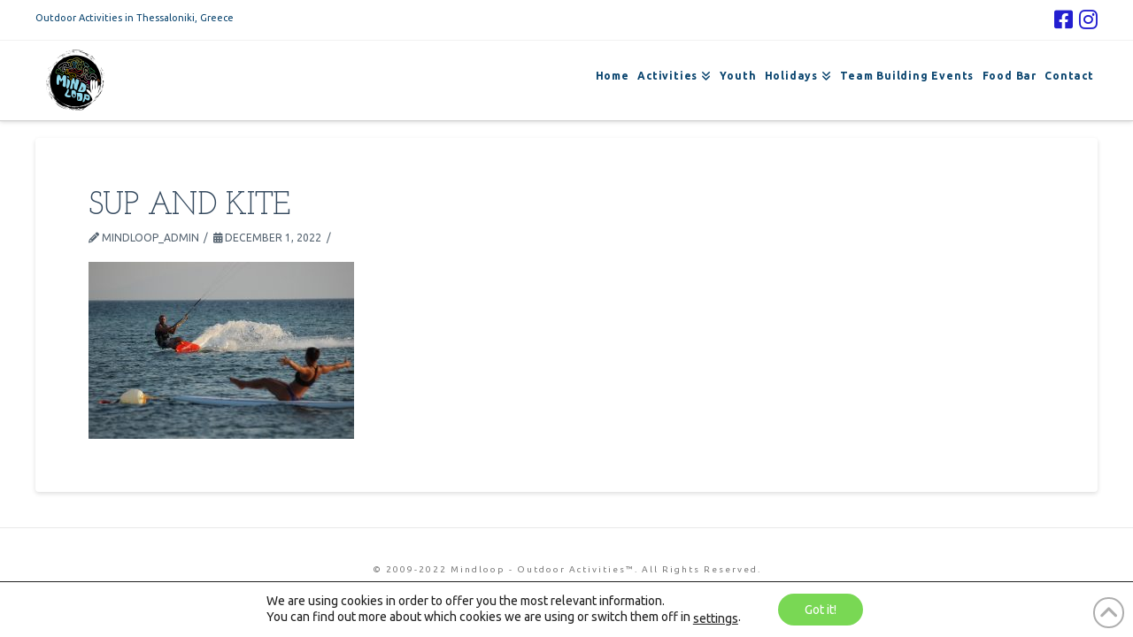

--- FILE ---
content_type: text/css
request_url: https://www.mindloop.gr/wp-content/themes/x/style.css?ver=6.8
body_size: -300
content:
/*

Theme Name: X
Theme URI: https://theme.co/x
Author: Themeco
Author URI: https://theme.co
Description: An immensely powerful and endlessly customizable WordPress theme.
Version: 10.4.12
License: GNU General Public License v2.0
License URI: https://www.gnu.org/licenses/gpl-2.0.html
Text Domain: __x__

*/


--- FILE ---
content_type: text/css
request_url: https://www.mindloop.gr/wp-content/themes/x-child/style.css?ver=10.4.12
body_size: -252
content:
/*

Template: x
Theme Name: X Child
Theme URI: https://theme.co/x
Author: Themeco
Author URI: https://theme.co
Description: An immensely powerful and endlessly customizable WordPress theme.
Version: 10.4.12
License: GNU General Public License v2.0
License URI: https://www.gnu.org/licenses/gpl-2.0.html
Text Domain: __x__

*/
